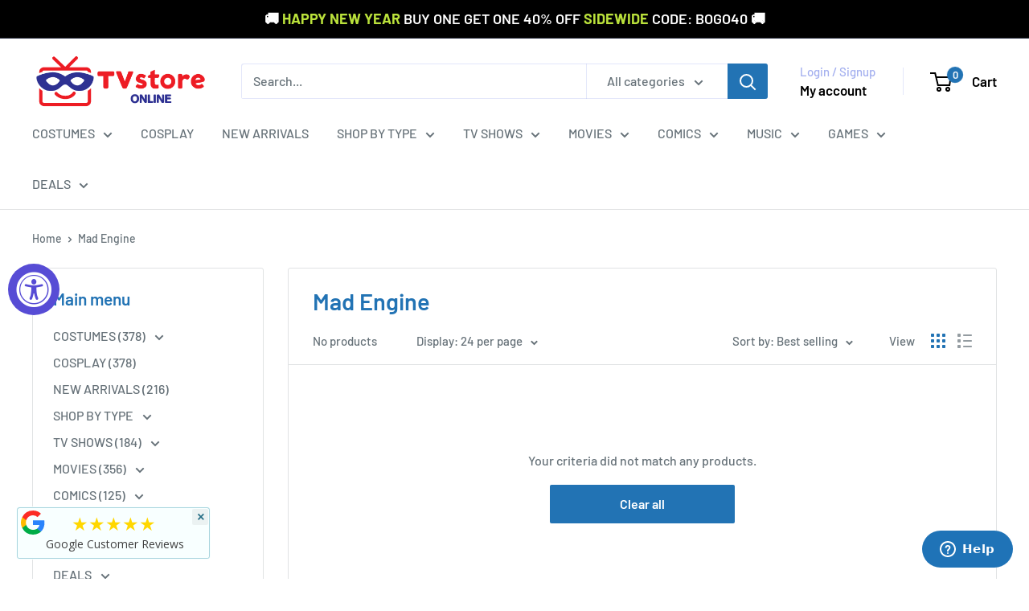

--- FILE ---
content_type: text/html; charset=utf-8
request_url: https://accounts.google.com/o/oauth2/postmessageRelay?parent=https%3A%2F%2Fwww.tvstoreonline.com&jsh=m%3B%2F_%2Fscs%2Fabc-static%2F_%2Fjs%2Fk%3Dgapi.lb.en.2kN9-TZiXrM.O%2Fd%3D1%2Frs%3DAHpOoo_B4hu0FeWRuWHfxnZ3V0WubwN7Qw%2Fm%3D__features__
body_size: 163
content:
<!DOCTYPE html><html><head><title></title><meta http-equiv="content-type" content="text/html; charset=utf-8"><meta http-equiv="X-UA-Compatible" content="IE=edge"><meta name="viewport" content="width=device-width, initial-scale=1, minimum-scale=1, maximum-scale=1, user-scalable=0"><script src='https://ssl.gstatic.com/accounts/o/2580342461-postmessagerelay.js' nonce="jjFTMdWagwbWlnP6WZxM-Q"></script></head><body><script type="text/javascript" src="https://apis.google.com/js/rpc:shindig_random.js?onload=init" nonce="jjFTMdWagwbWlnP6WZxM-Q"></script></body></html>

--- FILE ---
content_type: text/javascript
request_url: https://www.tvstoreonline.com/cdn/shop/t/19/assets/custom.js?v=102476495355921946141732551158
body_size: -621
content:
//# sourceMappingURL=/cdn/shop/t/19/assets/custom.js.map?v=102476495355921946141732551158
